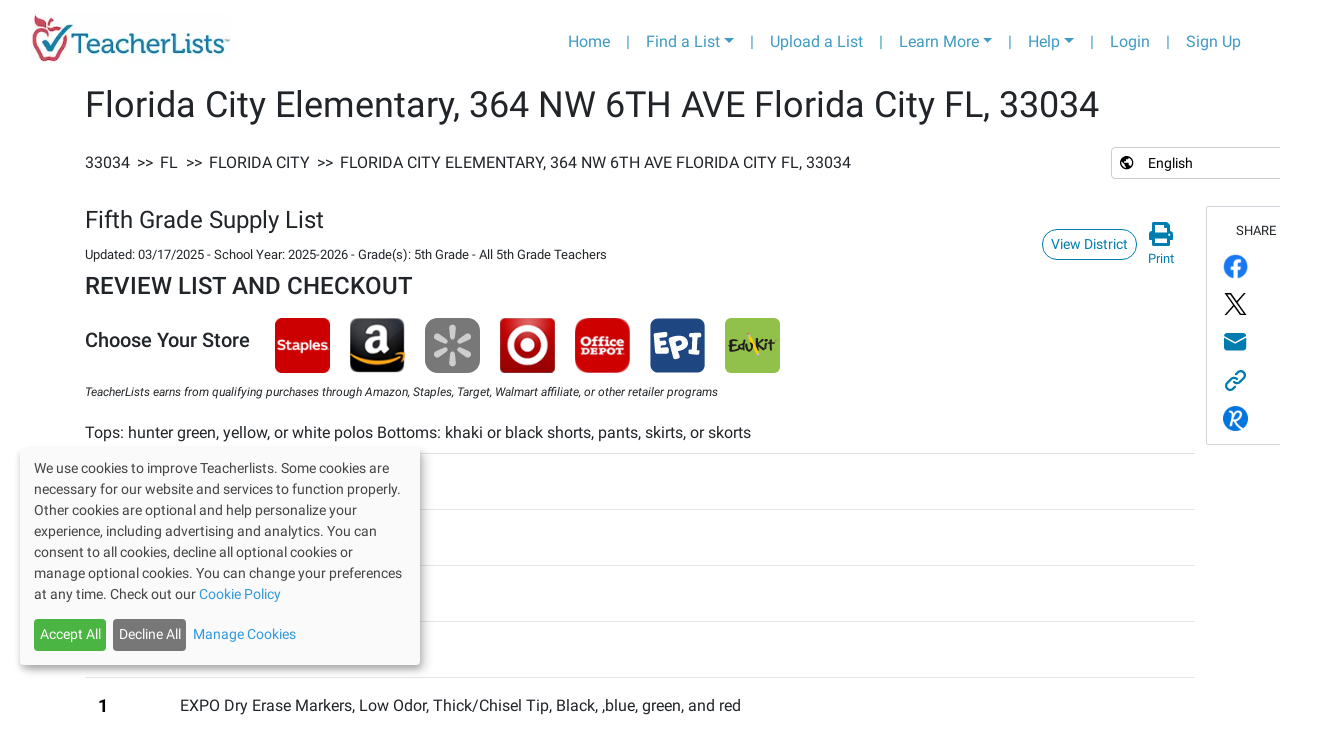

--- FILE ---
content_type: text/html; charset=utf-8
request_url: https://app.teacherlists.com/schools/13632-florida-city-elementary/2995010-fifth-grade-supply-list/all-5th-grade-teachers/supply-list
body_size: 13462
content:
<!DOCTYPE html><html lang="en"><head><link rel="preconnect" href="https://fonts.gstatic.com" crossorigin /><meta name="viewport" content="width=device-width"/><meta charSet="utf-8"/><meta name="google-site-verification" content="_LVZxo3Uj3p_tAeDdmvwM8WfA16P8wyY9iVH89j8PSE"/><style>svg:not(:root).svg-inline--fa {
  overflow: visible;
}

.svg-inline--fa {
  display: inline-block;
  font-size: inherit;
  height: 1em;
  overflow: visible;
  vertical-align: -0.125em;
}
.svg-inline--fa.fa-lg {
  vertical-align: -0.225em;
}
.svg-inline--fa.fa-w-1 {
  width: 0.0625em;
}
.svg-inline--fa.fa-w-2 {
  width: 0.125em;
}
.svg-inline--fa.fa-w-3 {
  width: 0.1875em;
}
.svg-inline--fa.fa-w-4 {
  width: 0.25em;
}
.svg-inline--fa.fa-w-5 {
  width: 0.3125em;
}
.svg-inline--fa.fa-w-6 {
  width: 0.375em;
}
.svg-inline--fa.fa-w-7 {
  width: 0.4375em;
}
.svg-inline--fa.fa-w-8 {
  width: 0.5em;
}
.svg-inline--fa.fa-w-9 {
  width: 0.5625em;
}
.svg-inline--fa.fa-w-10 {
  width: 0.625em;
}
.svg-inline--fa.fa-w-11 {
  width: 0.6875em;
}
.svg-inline--fa.fa-w-12 {
  width: 0.75em;
}
.svg-inline--fa.fa-w-13 {
  width: 0.8125em;
}
.svg-inline--fa.fa-w-14 {
  width: 0.875em;
}
.svg-inline--fa.fa-w-15 {
  width: 0.9375em;
}
.svg-inline--fa.fa-w-16 {
  width: 1em;
}
.svg-inline--fa.fa-w-17 {
  width: 1.0625em;
}
.svg-inline--fa.fa-w-18 {
  width: 1.125em;
}
.svg-inline--fa.fa-w-19 {
  width: 1.1875em;
}
.svg-inline--fa.fa-w-20 {
  width: 1.25em;
}
.svg-inline--fa.fa-pull-left {
  margin-right: 0.3em;
  width: auto;
}
.svg-inline--fa.fa-pull-right {
  margin-left: 0.3em;
  width: auto;
}
.svg-inline--fa.fa-border {
  height: 1.5em;
}
.svg-inline--fa.fa-li {
  width: 2em;
}
.svg-inline--fa.fa-fw {
  width: 1.25em;
}

.fa-layers svg.svg-inline--fa {
  bottom: 0;
  left: 0;
  margin: auto;
  position: absolute;
  right: 0;
  top: 0;
}

.fa-layers {
  display: inline-block;
  height: 1em;
  position: relative;
  text-align: center;
  vertical-align: -0.125em;
  width: 1em;
}
.fa-layers svg.svg-inline--fa {
  -webkit-transform-origin: center center;
          transform-origin: center center;
}

.fa-layers-counter, .fa-layers-text {
  display: inline-block;
  position: absolute;
  text-align: center;
}

.fa-layers-text {
  left: 50%;
  top: 50%;
  -webkit-transform: translate(-50%, -50%);
          transform: translate(-50%, -50%);
  -webkit-transform-origin: center center;
          transform-origin: center center;
}

.fa-layers-counter {
  background-color: #ff253a;
  border-radius: 1em;
  -webkit-box-sizing: border-box;
          box-sizing: border-box;
  color: #fff;
  height: 1.5em;
  line-height: 1;
  max-width: 5em;
  min-width: 1.5em;
  overflow: hidden;
  padding: 0.25em;
  right: 0;
  text-overflow: ellipsis;
  top: 0;
  -webkit-transform: scale(0.25);
          transform: scale(0.25);
  -webkit-transform-origin: top right;
          transform-origin: top right;
}

.fa-layers-bottom-right {
  bottom: 0;
  right: 0;
  top: auto;
  -webkit-transform: scale(0.25);
          transform: scale(0.25);
  -webkit-transform-origin: bottom right;
          transform-origin: bottom right;
}

.fa-layers-bottom-left {
  bottom: 0;
  left: 0;
  right: auto;
  top: auto;
  -webkit-transform: scale(0.25);
          transform: scale(0.25);
  -webkit-transform-origin: bottom left;
          transform-origin: bottom left;
}

.fa-layers-top-right {
  right: 0;
  top: 0;
  -webkit-transform: scale(0.25);
          transform: scale(0.25);
  -webkit-transform-origin: top right;
          transform-origin: top right;
}

.fa-layers-top-left {
  left: 0;
  right: auto;
  top: 0;
  -webkit-transform: scale(0.25);
          transform: scale(0.25);
  -webkit-transform-origin: top left;
          transform-origin: top left;
}

.fa-lg {
  font-size: 1.3333333333em;
  line-height: 0.75em;
  vertical-align: -0.0667em;
}

.fa-xs {
  font-size: 0.75em;
}

.fa-sm {
  font-size: 0.875em;
}

.fa-1x {
  font-size: 1em;
}

.fa-2x {
  font-size: 2em;
}

.fa-3x {
  font-size: 3em;
}

.fa-4x {
  font-size: 4em;
}

.fa-5x {
  font-size: 5em;
}

.fa-6x {
  font-size: 6em;
}

.fa-7x {
  font-size: 7em;
}

.fa-8x {
  font-size: 8em;
}

.fa-9x {
  font-size: 9em;
}

.fa-10x {
  font-size: 10em;
}

.fa-fw {
  text-align: center;
  width: 1.25em;
}

.fa-ul {
  list-style-type: none;
  margin-left: 2.5em;
  padding-left: 0;
}
.fa-ul &gt; li {
  position: relative;
}

.fa-li {
  left: -2em;
  position: absolute;
  text-align: center;
  width: 2em;
  line-height: inherit;
}

.fa-border {
  border: solid 0.08em #eee;
  border-radius: 0.1em;
  padding: 0.2em 0.25em 0.15em;
}

.fa-pull-left {
  float: left;
}

.fa-pull-right {
  float: right;
}

.fa.fa-pull-left,
.fas.fa-pull-left,
.far.fa-pull-left,
.fal.fa-pull-left,
.fab.fa-pull-left {
  margin-right: 0.3em;
}
.fa.fa-pull-right,
.fas.fa-pull-right,
.far.fa-pull-right,
.fal.fa-pull-right,
.fab.fa-pull-right {
  margin-left: 0.3em;
}

.fa-spin {
  -webkit-animation: fa-spin 2s infinite linear;
          animation: fa-spin 2s infinite linear;
}

.fa-pulse {
  -webkit-animation: fa-spin 1s infinite steps(8);
          animation: fa-spin 1s infinite steps(8);
}

@-webkit-keyframes fa-spin {
  0% {
    -webkit-transform: rotate(0deg);
            transform: rotate(0deg);
  }
  100% {
    -webkit-transform: rotate(360deg);
            transform: rotate(360deg);
  }
}

@keyframes fa-spin {
  0% {
    -webkit-transform: rotate(0deg);
            transform: rotate(0deg);
  }
  100% {
    -webkit-transform: rotate(360deg);
            transform: rotate(360deg);
  }
}
.fa-rotate-90 {
  -ms-filter: &quot;progid:DXImageTransform.Microsoft.BasicImage(rotation=1)&quot;;
  -webkit-transform: rotate(90deg);
          transform: rotate(90deg);
}

.fa-rotate-180 {
  -ms-filter: &quot;progid:DXImageTransform.Microsoft.BasicImage(rotation=2)&quot;;
  -webkit-transform: rotate(180deg);
          transform: rotate(180deg);
}

.fa-rotate-270 {
  -ms-filter: &quot;progid:DXImageTransform.Microsoft.BasicImage(rotation=3)&quot;;
  -webkit-transform: rotate(270deg);
          transform: rotate(270deg);
}

.fa-flip-horizontal {
  -ms-filter: &quot;progid:DXImageTransform.Microsoft.BasicImage(rotation=0, mirror=1)&quot;;
  -webkit-transform: scale(-1, 1);
          transform: scale(-1, 1);
}

.fa-flip-vertical {
  -ms-filter: &quot;progid:DXImageTransform.Microsoft.BasicImage(rotation=2, mirror=1)&quot;;
  -webkit-transform: scale(1, -1);
          transform: scale(1, -1);
}

.fa-flip-both, .fa-flip-horizontal.fa-flip-vertical {
  -ms-filter: &quot;progid:DXImageTransform.Microsoft.BasicImage(rotation=2, mirror=1)&quot;;
  -webkit-transform: scale(-1, -1);
          transform: scale(-1, -1);
}

:root .fa-rotate-90,
:root .fa-rotate-180,
:root .fa-rotate-270,
:root .fa-flip-horizontal,
:root .fa-flip-vertical,
:root .fa-flip-both {
  -webkit-filter: none;
          filter: none;
}

.fa-stack {
  display: inline-block;
  height: 2em;
  position: relative;
  width: 2.5em;
}

.fa-stack-1x,
.fa-stack-2x {
  bottom: 0;
  left: 0;
  margin: auto;
  position: absolute;
  right: 0;
  top: 0;
}

.svg-inline--fa.fa-stack-1x {
  height: 1em;
  width: 1.25em;
}
.svg-inline--fa.fa-stack-2x {
  height: 2em;
  width: 2.5em;
}

.fa-inverse {
  color: #fff;
}

.sr-only {
  border: 0;
  clip: rect(0, 0, 0, 0);
  height: 1px;
  margin: -1px;
  overflow: hidden;
  padding: 0;
  position: absolute;
  width: 1px;
}

.sr-only-focusable:active, .sr-only-focusable:focus {
  clip: auto;
  height: auto;
  margin: 0;
  overflow: visible;
  position: static;
  width: auto;
}

.svg-inline--fa .fa-primary {
  fill: var(--fa-primary-color, currentColor);
  opacity: 1;
  opacity: var(--fa-primary-opacity, 1);
}

.svg-inline--fa .fa-secondary {
  fill: var(--fa-secondary-color, currentColor);
  opacity: 0.4;
  opacity: var(--fa-secondary-opacity, 0.4);
}

.svg-inline--fa.fa-swap-opacity .fa-primary {
  opacity: 0.4;
  opacity: var(--fa-secondary-opacity, 0.4);
}

.svg-inline--fa.fa-swap-opacity .fa-secondary {
  opacity: 1;
  opacity: var(--fa-primary-opacity, 1);
}

.svg-inline--fa mask .fa-primary,
.svg-inline--fa mask .fa-secondary {
  fill: black;
}

.fad.fa-inverse {
  color: #fff;
}</style><link rel="preconnect" href="https://fonts.gstatic.com"/><link rel="stylesheet" data-href="https://fonts.googleapis.com/css2?family=Lato:wght@400;700&amp;display=swap" data-optimized-fonts="true"/><script>(function(w,d,s,l,i){w[l]=w[l]||[];w[l].push({'gtm.start':
                new Date().getTime(),event:'gtm.js'});var f=d.getElementsByTagName(s)[0],
                j=d.createElement(s),dl=l!='dataLayer'?'&l='+l:'';j.async=true;j.src=
                'https://www.googletagmanager.com/gtm.js?id='+i+dl;f.parentNode.insertBefore(j,f);
                })(window,document,'script','dataLayer','GTM-T4PK7SR');</script><script type="text/javascript" src="//cdn-4.convertexperiments.com/js/10041356-10041423.js"></script><link rel="preconnect" href="https://fonts.googleapis.com"/><link rel="preconnect" href="https://fonts.gstatic.com"/><link rel="stylesheet" data-href="https://fonts.googleapis.com/css2?family=Bree+Serif&amp;display=swap" data-optimized-fonts="true"/><title>Fifth Grade Supply List, 2025-2026 | Florida City Elementary, Florida City | TeacherLists</title><script type="application/ld+json">{"@context":"https://schema.org","@type":"Article","datePublished":"2021-07-09T01:11:40.000Z","author":{"@type":"Thing","name":"Official school supply lists from Florida City Elementary, Florida City, FL","url":"https://app.teacherlists.com/schools/13632-florida-city-elementary"},"mainEntityOfPage":{"@type":"ItemList","numberOfItems":16,"itemListElement":[{"@type":"ListItem","position":1,"item":{"name":"Electronic Device "}},{"@type":"ListItem","position":2,"item":{"name":"Internet Access"}},{"@type":"ListItem","position":3,"item":{"name":"Headphones "}},{"@type":"ListItem","position":4,"item":{"name":"Dry Erase Board 9\" x 12\""}},{"@type":"ListItem","position":5,"item":{"name":"EXPO® Dry Erase Markers, Low Odor, Thick/Chisel Tip, Black"}},{"@type":"ListItem","position":6,"item":{"name":"Mead® Five Star® Composition Notebook, Wide Ruled, w/ FREE Study App"}},{"@type":"ListItem","position":7,"item":{"name":"Mead® Five Star® Pocket Folders"}},{"@type":"ListItem","position":8,"item":{"name":"Pencil Bag/Pouch"}},{"@type":"ListItem","position":9,"item":{"name":"Paper Mate® #2 Woodcase Pencils with Erasers, 12 Pack"}},{"@type":"ListItem","position":10,"item":{"name":"Box(es) of Crayons"}},{"@type":"ListItem","position":11,"item":{"name":"Fiskars Scissors"}},{"@type":"ListItem","position":12,"item":{"name":"Elmer's® Glue Stick"}},{"@type":"ListItem","position":13,"item":{"name":"Ruler 12\" Standard/Metric"}},{"@type":"ListItem","position":14,"item":{"name":"Paper Mate® Pens, Red"}},{"@type":"ListItem","position":15,"item":{"name":"Package(s) of Mead® Five Star® Graph Paper, 3 Hole Punched"}},{"@type":"ListItem","position":16,"item":{"name":"Protractor"}}]},"description":"Florida City Elementary Fifth Grade Supply List 2025 is ready to shop! Order online with easy, one-click shopping from major retailers or view the supply list here.","headline":"Fifth Grade Supply List, 2025-2026 | Florida City Elementary, Florida City | TeacherLists","breadcrumb":{"@type":"BreadcrumbList","name":"Browsing Breadcrumbs","itemListElement":[{"@type":"ListItem","position":2,"item":{"@id":"https://app.teacherlists.com/search/zip/33034","name":"33034"}},{"@type":"ListItem","position":3,"item":{"@id":"https://app.teacherlists.com/browse/state/FL","name":"FL"}},{"@type":"ListItem","position":4,"item":{"@id":"https://app.teacherlists.com/browse/city/Florida City/FL","name":"Florida City"}},{"@type":"ListItem","position":5,"item":{"@id":"https://app.teacherlists.com/schools/13632-florida-city-elementary","name":"Florida City Elementary, 364 NW 6TH AVE Florida City FL, 33034"}}]},"dateModified":"2025-03-17T13:25:43.000Z"}</script><meta property="og:title" content="Fifth Grade Supply List, 2025-2026 | Florida City Elementary, Florida City | TeacherLists"/><meta property="og:image" content="https://www.teacherlists.com/content/files/2024/02/0224-tl-logo-fb-share.png"/><meta name="description" content="Florida City Elementary Fifth Grade Supply List 2025 is ready to shop! Order online with easy, one-click shopping from major retailers or view the supply list here."/><meta property="og:description" content="Florida City Elementary Fifth Grade Supply List 2025 is ready to shop! Order online with easy, one-click shopping from major retailers or view the supply list here."/><link rel="icon" href="/favicon.ico"/><link rel="icon" media="print" href="/public/css/print.scss"/><meta name="next-head-count" content="19"/><link rel="preload" href="/_next/static/css/34d93adce96b97f1014a.css" as="style"/><link rel="stylesheet" href="/_next/static/css/34d93adce96b97f1014a.css" data-n-g=""/><link rel="preload" href="/_next/static/css/d76a9c6a1479fd8c5cc1.css" as="style"/><link rel="stylesheet" href="/_next/static/css/d76a9c6a1479fd8c5cc1.css" data-n-p=""/><link rel="preload" href="/_next/static/css/c6d005cf8729e4e39b85.css" as="style"/><link rel="stylesheet" href="/_next/static/css/c6d005cf8729e4e39b85.css" data-n-p=""/><noscript data-n-css=""></noscript><script defer="" nomodule="" src="/_next/static/chunks/polyfills-a40ef1678bae11e696dba45124eadd70.js"></script><script src="/_next/static/chunks/webpack-872d136b0358f03464a5.js" defer=""></script><script src="/_next/static/chunks/framework-3ac77f2d8a20b7f32dfb.js" defer=""></script><script src="/_next/static/chunks/main-61fd53e2b95ee4b75e19.js" defer=""></script><script src="/_next/static/chunks/pages/_app-76cd15051411cda616af.js" defer=""></script><script src="/_next/static/chunks/75fc9c18-8f00fb9171b401c5fc69.js" defer=""></script><script src="/_next/static/chunks/9814-ea4b685988fff0c7c8bf.js" defer=""></script><script src="/_next/static/chunks/6653-86151e80aaf7cffe5909.js" defer=""></script><script src="/_next/static/chunks/2661-aabc0b617d2f04123ca2.js" defer=""></script><script src="/_next/static/chunks/2083-87f24b84fd078325e263.js" defer=""></script><script src="/_next/static/chunks/7227-969c0c345cf60b9b8d51.js" defer=""></script><script src="/_next/static/chunks/5677-6710a338463a2b85d393.js" defer=""></script><script src="/_next/static/chunks/2479-caa3b30ecccad1fb753d.js" defer=""></script><script src="/_next/static/chunks/pages/schools/%5BschoolSlug%5D/%5BlistSlug%5D/%5BclassroomSlug%5D/supply-list-b5e6bb1884866e8d2015.js" defer=""></script><script src="/_next/static/kSfz0o9_1gyy4WdzcRRTw/_buildManifest.js" defer=""></script><script src="/_next/static/kSfz0o9_1gyy4WdzcRRTw/_ssgManifest.js" defer=""></script><style data-href="https://fonts.googleapis.com/css2?family=Lato:wght@400;700&display=swap">@font-face{font-family:'Lato';font-style:normal;font-weight:400;font-display:swap;src:url(https://fonts.gstatic.com/l/font?kit=S6uyw4BMUTPHvxo&skey=2d58b92a99e1c086&v=v25) format('woff')}@font-face{font-family:'Lato';font-style:normal;font-weight:700;font-display:swap;src:url(https://fonts.gstatic.com/l/font?kit=S6u9w4BMUTPHh6UVeww&skey=3480a19627739c0d&v=v25) format('woff')}@font-face{font-family:'Lato';font-style:normal;font-weight:400;font-display:swap;src:url(https://fonts.gstatic.com/s/lato/v25/S6uyw4BMUTPHjxAwXiWtFCfQ7A.woff2) format('woff2');unicode-range:U+0100-02BA,U+02BD-02C5,U+02C7-02CC,U+02CE-02D7,U+02DD-02FF,U+0304,U+0308,U+0329,U+1D00-1DBF,U+1E00-1E9F,U+1EF2-1EFF,U+2020,U+20A0-20AB,U+20AD-20C0,U+2113,U+2C60-2C7F,U+A720-A7FF}@font-face{font-family:'Lato';font-style:normal;font-weight:400;font-display:swap;src:url(https://fonts.gstatic.com/s/lato/v25/S6uyw4BMUTPHjx4wXiWtFCc.woff2) format('woff2');unicode-range:U+0000-00FF,U+0131,U+0152-0153,U+02BB-02BC,U+02C6,U+02DA,U+02DC,U+0304,U+0308,U+0329,U+2000-206F,U+20AC,U+2122,U+2191,U+2193,U+2212,U+2215,U+FEFF,U+FFFD}@font-face{font-family:'Lato';font-style:normal;font-weight:700;font-display:swap;src:url(https://fonts.gstatic.com/s/lato/v25/S6u9w4BMUTPHh6UVSwaPGQ3q5d0N7w.woff2) format('woff2');unicode-range:U+0100-02BA,U+02BD-02C5,U+02C7-02CC,U+02CE-02D7,U+02DD-02FF,U+0304,U+0308,U+0329,U+1D00-1DBF,U+1E00-1E9F,U+1EF2-1EFF,U+2020,U+20A0-20AB,U+20AD-20C0,U+2113,U+2C60-2C7F,U+A720-A7FF}@font-face{font-family:'Lato';font-style:normal;font-weight:700;font-display:swap;src:url(https://fonts.gstatic.com/s/lato/v25/S6u9w4BMUTPHh6UVSwiPGQ3q5d0.woff2) format('woff2');unicode-range:U+0000-00FF,U+0131,U+0152-0153,U+02BB-02BC,U+02C6,U+02DA,U+02DC,U+0304,U+0308,U+0329,U+2000-206F,U+20AC,U+2122,U+2191,U+2193,U+2212,U+2215,U+FEFF,U+FFFD}</style><style data-href="https://fonts.googleapis.com/css2?family=Bree+Serif&display=swap">@font-face{font-family:'Bree Serif';font-style:normal;font-weight:400;font-display:swap;src:url(https://fonts.gstatic.com/l/font?kit=4UaHrEJCrhhnVA3DgluAx64&skey=31c3ad25dd3d74b0&v=v18) format('woff')}@font-face{font-family:'Bree Serif';font-style:normal;font-weight:400;font-display:swap;src:url(https://fonts.gstatic.com/s/breeserif/v18/4UaHrEJCrhhnVA3DgluA96Tp57F2IwN-Pw.woff2) format('woff2');unicode-range:U+0100-02BA,U+02BD-02C5,U+02C7-02CC,U+02CE-02D7,U+02DD-02FF,U+0304,U+0308,U+0329,U+1D00-1DBF,U+1E00-1E9F,U+1EF2-1EFF,U+2020,U+20A0-20AB,U+20AD-20C0,U+2113,U+2C60-2C7F,U+A720-A7FF}@font-face{font-family:'Bree Serif';font-style:normal;font-weight:400;font-display:swap;src:url(https://fonts.gstatic.com/s/breeserif/v18/4UaHrEJCrhhnVA3DgluA96rp57F2IwM.woff2) format('woff2');unicode-range:U+0000-00FF,U+0131,U+0152-0153,U+02BB-02BC,U+02C6,U+02DA,U+02DC,U+0304,U+0308,U+0329,U+2000-206F,U+20AC,U+2122,U+2191,U+2193,U+2212,U+2215,U+FEFF,U+FFFD}</style></head><body><div id="__next"><noscript><iframe src="https://www.googletagmanager.com/ns.html?id=GTM-T4PK7SR" height="0" width="0" style="display:none;visibility:hidden"></iframe></noscript><div class="container-fluid"><nav class="header_navbarContainer__2Ip2R navbar navbar-expand-lg navbar-light bg-light"><a href="https://www.teacherlists.com" class="navbar-brand"><div style="display:inline-block;max-width:100%;overflow:hidden;position:relative;box-sizing:border-box;margin:0"><div style="box-sizing:border-box;display:block;max-width:100%"><img style="max-width:100%;display:block;margin:0;border:none;padding:0" alt="" aria-hidden="true" src="[data-uri]"/></div><img alt="teacherlists-logo" src="[data-uri]" decoding="async" data-nimg="intrinsic" style="position:absolute;top:0;left:0;bottom:0;right:0;box-sizing:border-box;padding:0;border:none;margin:auto;display:block;width:0;height:0;min-width:100%;max-width:100%;min-height:100%;max-height:100%"/><noscript><img alt="teacherlists-logo" srcSet="/_next/image?url=%2FTL-logo.jpg&amp;w=256&amp;q=75 1x, /_next/image?url=%2FTL-logo.jpg&amp;w=640&amp;q=75 2x" src="/_next/image?url=%2FTL-logo.jpg&amp;w=640&amp;q=75" decoding="async" data-nimg="intrinsic" style="position:absolute;top:0;left:0;bottom:0;right:0;box-sizing:border-box;padding:0;border:none;margin:auto;display:block;width:0;height:0;min-width:100%;max-width:100%;min-height:100%;max-height:100%" loading="lazy"/></noscript></div></a><button aria-label="Toggle navigation" type="button" class="navbar-toggler"><span class="navbar-toggler-icon"></span></button><div class="collapse navbar-collapse"><ul class="ml-auto navbar-nav"><li class="nav-item"><a href="https://www.teacherlists.com" class="nav-link">Home</a></li><li class="d-none d-md-block nav-item"><a class="nav-link">|</a></li><li class="dropdown nav-item"><a aria-haspopup="true" href="#" class="dropdown-toggle nav-link" aria-expanded="false">Find a List</a><div tabindex="-1" role="menu" aria-hidden="true" class="header_tlFindAList__3-cWr dropdown-menu"><div class="FindAList_container__46aFt"><h5 class="text-center FindAList_header__ctpNG">Search by school name or zip code</h5><div class="row"><div class="col-sm-12 col-md-5"><style data-emotion="css 2b097c-container">.css-2b097c-container{position:relative;box-sizing:border-box;}</style><div class=" css-2b097c-container" id="find-a-list-state"><style data-emotion="css 7pg0cj-a11yText">.css-7pg0cj-a11yText{z-index:9999;border:0;clip:rect(1px, 1px, 1px, 1px);height:1px;width:1px;position:absolute;overflow:hidden;padding:0;white-space:nowrap;}</style><span aria-live="polite" aria-atomic="false" aria-relevant="additions text" class="css-7pg0cj-a11yText"></span><style data-emotion="css yk16xz-control">.css-yk16xz-control{-webkit-align-items:center;-webkit-box-align:center;-ms-flex-align:center;align-items:center;background-color:hsl(0, 0%, 100%);border-color:hsl(0, 0%, 80%);border-radius:4px;border-style:solid;border-width:1px;cursor:default;display:-webkit-box;display:-webkit-flex;display:-ms-flexbox;display:flex;-webkit-box-flex-wrap:wrap;-webkit-flex-wrap:wrap;-ms-flex-wrap:wrap;flex-wrap:wrap;-webkit-box-pack:justify;-webkit-justify-content:space-between;justify-content:space-between;min-height:38px;outline:0!important;position:relative;-webkit-transition:all 100ms;transition:all 100ms;box-sizing:border-box;}.css-yk16xz-control:hover{border-color:hsl(0, 0%, 70%);}</style><div class=" css-yk16xz-control"><style data-emotion="css 1hwfws3">.css-1hwfws3{-webkit-align-items:center;-webkit-box-align:center;-ms-flex-align:center;align-items:center;display:-webkit-box;display:-webkit-flex;display:-ms-flexbox;display:flex;-webkit-flex:1;-ms-flex:1;flex:1;-webkit-box-flex-wrap:wrap;-webkit-flex-wrap:wrap;-ms-flex-wrap:wrap;flex-wrap:wrap;padding:2px 8px;-webkit-overflow-scrolling:touch;position:relative;overflow:hidden;box-sizing:border-box;}</style><div class=" css-1hwfws3"><style data-emotion="css 1wa3eu0-placeholder">.css-1wa3eu0-placeholder{color:hsl(0, 0%, 50%);margin-left:2px;margin-right:2px;position:absolute;top:50%;-webkit-transform:translateY(-50%);-moz-transform:translateY(-50%);-ms-transform:translateY(-50%);transform:translateY(-50%);box-sizing:border-box;}</style><div class=" css-1wa3eu0-placeholder">Select a State</div><style data-emotion="css 1g6gooi">.css-1g6gooi{margin:2px;padding-bottom:2px;padding-top:2px;visibility:visible;color:hsl(0, 0%, 20%);box-sizing:border-box;}</style><div class="css-1g6gooi"><div class="" style="display:inline-block"><input type="text" autoCapitalize="none" autoComplete="off" autoCorrect="off" id="react-select-615327-input" spellcheck="false" tabindex="0" value="" aria-autocomplete="list" style="box-sizing:content-box;width:1px;label:input;background:0;border:0;font-size:inherit;opacity:1;outline:0;padding:0;color:inherit"/><div style="position:absolute;top:0;left:0;visibility:hidden;height:0;overflow:scroll;white-space:pre"></div></div></div></div><style data-emotion="css 1wy0on6">.css-1wy0on6{-webkit-align-items:center;-webkit-box-align:center;-ms-flex-align:center;align-items:center;-webkit-align-self:stretch;-ms-flex-item-align:stretch;align-self:stretch;display:-webkit-box;display:-webkit-flex;display:-ms-flexbox;display:flex;-webkit-flex-shrink:0;-ms-flex-negative:0;flex-shrink:0;box-sizing:border-box;}</style><div class=" css-1wy0on6"><style data-emotion="css 1okebmr-indicatorSeparator">.css-1okebmr-indicatorSeparator{-webkit-align-self:stretch;-ms-flex-item-align:stretch;align-self:stretch;background-color:hsl(0, 0%, 80%);margin-bottom:8px;margin-top:8px;width:1px;box-sizing:border-box;}</style><span class=" css-1okebmr-indicatorSeparator"></span><style data-emotion="css tlfecz-indicatorContainer">.css-tlfecz-indicatorContainer{color:hsl(0, 0%, 80%);display:-webkit-box;display:-webkit-flex;display:-ms-flexbox;display:flex;padding:8px;-webkit-transition:color 150ms;transition:color 150ms;box-sizing:border-box;}.css-tlfecz-indicatorContainer:hover{color:hsl(0, 0%, 60%);}</style><div class=" css-tlfecz-indicatorContainer" aria-hidden="true"><style data-emotion="css 8mmkcg">.css-8mmkcg{display:inline-block;fill:currentColor;line-height:1;stroke:currentColor;stroke-width:0;}</style><svg height="20" width="20" viewBox="0 0 20 20" aria-hidden="true" focusable="false" class="css-8mmkcg"><path d="M4.516 7.548c0.436-0.446 1.043-0.481 1.576 0l3.908 3.747 3.908-3.747c0.533-0.481 1.141-0.446 1.574 0 0.436 0.445 0.408 1.197 0 1.615-0.406 0.418-4.695 4.502-4.695 4.502-0.217 0.223-0.502 0.335-0.787 0.335s-0.57-0.112-0.789-0.335c0 0-4.287-4.084-4.695-4.502s-0.436-1.17 0-1.615z"></path></svg></div></div></div></div></div><div class="col-sm-12 col-md-7"><div class="dropdown"><div data-toggle="dropdown" aria-expanded="false" aria-haspopup="true" class=""><div class="input-group"><input type="text" size="200" placeholder="School Name or Zip Code" value="" class="form-control" aria-invalid="false"/><div class="input-group-append"><button type="button" style="z-index:0" class="FindAList_inputGroupButton__2zs_0 btn btn-secondary"><svg aria-hidden="true" focusable="false" data-prefix="fas" data-icon="search" class="svg-inline--fa fa-search fa-w-16 " role="img" xmlns="http://www.w3.org/2000/svg" viewBox="0 0 512 512"><path fill="currentColor" d="M505 442.7L405.3 343c-4.5-4.5-10.6-7-17-7H372c27.6-35.3 44-79.7 44-128C416 93.1 322.9 0 208 0S0 93.1 0 208s93.1 208 208 208c48.3 0 92.7-16.4 128-44v16.3c0 6.4 2.5 12.5 7 17l99.7 99.7c9.4 9.4 24.6 9.4 33.9 0l28.3-28.3c9.4-9.4 9.4-24.6.1-34zM208 336c-70.7 0-128-57.2-128-128 0-70.7 57.2-128 128-128 70.7 0 128 57.2 128 128 0 70.7-57.2 128-128 128z"></path></svg></button></div><div class="invalid-feedback"></div></div></div><div tabindex="-1" role="menu" style="max-height:20rem;overflow-y:auto;z-index:999" aria-hidden="true" class="dropdown-menu"></div></div></div></div><div class="text-center border-top mt-2 row"><div class="col"><a href="/browse">Browse Schools by State</a></div></div></div></div></li><li class="d-none d-md-block nav-item"><a class="nav-link">|</a></li><li class="nav-item"><a href="https://app.teacherlists.com/powerloader/" class="gtm-header-nav-uploadalist nav-link">Upload a List</a></li><li class="d-none d-md-block nav-item"><a class="nav-link">|</a></li><li class="dropdown nav-item"><a aria-haspopup="true" href="#" class="dropdown-toggle nav-link" aria-expanded="false">Learn More</a><div tabindex="-1" role="menu" aria-hidden="true" class="dropdown-menu dropdown-menu-right"><button type="button" tabindex="0" role="menuitem" class="dropdown-item"><a href="https://www.teacherlists.com/content/" class="nav-link">For School Districts</a></button><button type="button" tabindex="0" role="menuitem" class="dropdown-item"><a href="https://www.teacherlists.com/content/teachers/" class="nav-link">For Teachers</a></button><button type="button" tabindex="0" role="menuitem" class="dropdown-item"><a href="https://www.teacherlists.com/content/families/" class="nav-link">For Families</a></button><button type="button" tabindex="0" role="menuitem" class="dropdown-item"><a href="https://www.teacherlists.com/content/wishlist/" class="nav-link">About Wish Lists</a></button><button type="button" tabindex="0" role="menuitem" class="dropdown-item"><a href="https://app.teacherlists.com/quick-start-school-supply-lists" class="nav-link">Quick Start Supply Lists</a></button><button type="button" tabindex="0" role="menuitem" class="dropdown-item"><a href="https://www.teacherlists.com/content/sweepstakes/" class="nav-link">Sweepstakes and Promotions</a></button><button type="button" tabindex="0" role="menuitem" class="dropdown-item"><a href="https://www.teacherlists.com/blog/learning_library/" class="nav-link">Free Classroom Activities</a></button><button type="button" tabindex="0" role="menuitem" class="dropdown-item"><a href="https://www.teacherlists.com/content/teacher-discounts/" class="nav-link">Discounts for Teachers</a></button><button type="button" tabindex="0" role="menuitem" class="dropdown-item"><a href="https://www.teacherlists.com/content/video/" class="nav-link">Watch Our Video</a></button><button type="button" tabindex="0" role="menuitem" class="dropdown-item"><a href="https://www.teacherlists.com/content/supplyaclassroom/" class="nav-link">Donate to a Classroom in Need</a></button></div></li> <li class="d-none d-md-block nav-item"><div class="nav-link">|</div></li><li class="dropdown nav-item"><a aria-haspopup="true" href="#" class="dropdown-toggle nav-link" aria-expanded="false">Help</a><div tabindex="-1" role="menu" aria-hidden="true" class="dropdown-menu dropdown-menu-right"><button type="button" tabindex="0" role="menuitem" class="dropdown-item"><a href="https://www.teacherlists.com/content/faq-schools/" class="nav-link">FAQs</a></button><button type="button" tabindex="0" role="menuitem" class="dropdown-item"><a href="https://www.teacherlists.com/content/faq-schools/" class="nav-link">Getting Started</a></button><button type="button" tabindex="0" role="menuitem" class="dropdown-item"><a href="https://app.teacherlists.com/quick-start-school-supply-lists" class="nav-link">Quick Start Supply Lists</a></button><button type="button" tabindex="0" role="menuitem" class="dropdown-item"><a href="https://www.teacherlists.com/content/faq-schools/#how-to&#x27;s-for-schools--teachers" class="nav-link">How-To&#x27;s for Schools</a></button><button type="button" tabindex="0" role="menuitem" class="dropdown-item"><a href="https://www.teacherlists.com/content/faq-schools/#how-to&#x27;s-for-parents" class="nav-link">How-To&#x27;s for Parents</a></button><button type="button" tabindex="0" role="menuitem" class="dropdown-item"><a target="_blank" rel="noreferrer" href="https://www.teacherlists.com/content/contactus/" class="nav-link">Contact Us</a></button></div></li> <li class="d-none d-md-block nav-item"><div class="nav-link">|</div></li><li class="nav-item"><a href="/login" class="nav-link">Login</a></li><li class="d-none d-md-block nav-item"><div class="nav-link">|</div></li><li class="nav-item"><a href="/users/create" class="nav-link">Sign Up</a></li></ul></div></nav></div><div class="container-lg"><div class="text-center my-5"><div role="status" class="spinner-border text-primary"><span class="sr-only">Loading...</span></div></div> </div><div class="TLToTop_btnTotop__W-Jp2 TLToTop_posRight__1D8OG"><svg aria-hidden="true" focusable="false" data-prefix="fas" data-icon="arrow-circle-up" class="svg-inline--fa fa-arrow-circle-up fa-w-16 TLToTop_topIconHide__1LZ8K" role="img" xmlns="http://www.w3.org/2000/svg" viewBox="0 0 512 512"><path fill="currentColor" d="M8 256C8 119 119 8 256 8s248 111 248 248-111 248-248 248S8 393 8 256zm143.6 28.9l72.4-75.5V392c0 13.3 10.7 24 24 24h16c13.3 0 24-10.7 24-24V209.4l72.4 75.5c9.3 9.7 24.8 9.9 34.3.4l10.9-11c9.4-9.4 9.4-24.6 0-33.9L273 107.7c-9.4-9.4-24.6-9.4-33.9 0L106.3 240.4c-9.4 9.4-9.4 24.6 0 33.9l10.9 11c9.6 9.5 25.1 9.3 34.4-.4z"></path></svg></div><script type="text/javascript" id="hs-script-loader" async="" defer="" src="//js.hs-scripts.com/5659842.js"></script><div class="footer_footer__2j_Fr"><div class="container"><div class="row footer_footerLinks__PR-M7 mt-3"><div class="col-6 col-md-3 order-1 footer_footerSectionPadding__lWgb9 pl-0"><div class="footer_footerCategoryText__3d1vc">Learn More:</div><ul class="p-0"><li class="p-0"><a class="footer_footerLinkText__2GUmB" href="https://www.teacherlists.com/content/schools-districts/">For School Districts</a></li><li class="p-0"><a class="footer_footerLinkText__2GUmB" href="https://www.teacherlists.com/content/teachers/">For Teachers</a></li><li class="p-0"><a class="footer_footerLinkText__2GUmB" href="https://www.teacherlists.com/content/families/">For Families</a></li><li class="p-0"><a class="footer_footerLinkText__2GUmB" href="https://www.teacherlists.com/content/wishlist/">About Wish Lists</a></li><li class="p-0"><a class="footer_footerLinkText__2GUmB" href="https://app.teacherlists.com/quick-start-school-supply-lists">Quick Start Supply Lists</a></li><li class="p-0"><a class="footer_footerLinkText__2GUmB" href="https://www.teacherlists.com/content/sweepstakes/">Sweepstakes and Promotions</a></li><li class="p-0"><a class="footer_footerLinkText__2GUmB" href="https://www.teacherlists.com/blog/learning_library/">Free Classroom Activities</a></li><li class="p-0"><a class="footer_footerLinkText__2GUmB" href="https://www.teacherlists.com/content/teacher-discounts/">Discounts for Teachers</a></li><li class="p-0"><a class="footer_footerLinkText__2GUmB" href="https://www.teacherlists.com/content/supplyaclassroom/">Donate to a Classroom in Need</a></li><li class="p-0"><a class="footer_footerLinkText__2GUmB" href="https://www.teacherlists.com/content/video/">Watch our Video</a></li></ul></div><div class="col-12 col-md-2 order-3 order-md-2 className={styles.footerCategoryText} pl-0"><div class="footer_footerCategoryText__3d1vc">Help:</div><ul class="p-0"><li class="p-0"><a class="footer_footerLinkText__2GUmB" href="https://www.teacherlists.com/content/faq-schools/">FAQs</a></li><li class="p-0"><a class="footer_footerLinkText__2GUmB" href="https://www.teacherlists.com/content/faq-schools/">Getting Started</a></li><li class="p-0"><a class="footer_footerLinkText__2GUmB" href="https://app.teacherlists.com/quick-start-school-supply-lists">Quick Start Supply Lists</a></li><li class="p-0"><a class="footer_footerLinkText__2GUmB" href="https://www.teacherlists.com/content/faq-schools/#how-to&#x27;s-for-schools--teachers">How-To&#x27;s for Schools</a></li><li class="p-0"><a class="footer_footerLinkText__2GUmB" href="https://www.teacherlists.com/content/faq-schools/#how-to&#x27;s-for-parents">How-To&#x27;s for Parents</a></li><li class="p-0"><a target="_blank" rel="noreferrer" class="footer_footerLinkText__2GUmB" href="https://www.teacherlists.com/content/contactus/">Contact Us</a></li></ul></div><div class="col-12 col-md-2 order-4 order-md-3 className={styles.footerCategoryText} pl-0"><div class="footer_footerCategoryText__3d1vc">Partner with us:</div><ul class="p-0"><li class="p-0"><a class="footer_footerLinkText__2GUmB" href="https://www.teacherlists.com/content/edtech/">EdTech Providers</a></li><li class="p-0"><a class="footer_footerLinkText__2GUmB" href="https://www.teacherlists.com/content/retailer/">Retailers</a></li><li class="p-0"><a class="footer_footerLinkText__2GUmB" href="https://www.teacherlists.com/content/brands/">Brands</a></li></ul></div><div class="col-12 col-md-2 order-3 order-md-4 className={styles.footerCategoryText} pl-0"><div class="footer_footerCategoryText__3d1vc">Company:</div><ul class="p-0"><li class="p-0"><a class="footer_footerLinkText__2GUmB" href="https://www.teacherlists.com/content/about-us/">Our Story</a></li><li class="p-0"><a class="footer_footerLinkText__2GUmB" href="https://www.teacherlists.com/blog/teacherlists-in-the-news/">In the News</a></li><li class="p-0"><a class="footer_footerLinkText__2GUmB" href="https://www.teacherlists.com/content/partners/">Our Partners</a></li><li class="p-0"><a class="footer_footerLinkText__2GUmB" href="https://www.teacherlists.com/blog/">Our Blog</a></li></ul></div><div class="col-6 col-md-3 order-2 order-md-last footer_footerSectionPadding__lWgb9 pl-0"><div class="footer_footerCategoryText__3d1vc">Partners:</div><ul class="p-0 footer_imageUl__amrRb"><li class="p-0 my-3"><img height="28px" width="120px" loading="lazy" src="/0319-tl-footer-ptotoday-logo.png" alt="PTOToday Logo"/></li><li class="p-0 my-3"><img height="66px" width="120px" loading="lazy" src="/0319-tl-footer-kinf-logo.png" alt="Kids in Need Foundation Logo"/></li><li class="p-0 my-3"><a href="https://www.teacherlists.com/accessibility" title="Promet - Web Accessibility Under Review"><img height="54px" width="120px" loading="lazy" src="/0319-tl-footer-promet-logo.png" alt="Promet - Web Accessibility Under Review"/></a></li></ul></div></div><div class="footer_footerLinks__PR-M7 row"><div class="footer_footerCopy__hunYu col-12 col-md-3 pl-0"><p class="footer_copyrightMargin__xqZxB footer_bottomText__3DaEX">©<!-- -->2025<!-- --> School Family Media. All rights reserved</p></div><div class="col-12 col-md-9 text-left pl-0"><a class="footer_footerCopy__hunYu footer_bottomText__3DaEX footer_bottomLink__JqzSA" target="_blank" rel="noreferrer" href="https://schoolfamilymedia.com/privacy-policy/?__hstc=236234654.165769047ed1b306d88d7130c1e58e2f.1708540682417.1712682764514.1712751890155.92&amp;__hssc=236234654.2.1712751890155&amp;__hsfp=1186769331">Privacy Policy</a> <span class="mx-2">|</span> <a class="footer_footerCopy__hunYu footer_bottomText__3DaEX footer_bottomLink__JqzSA" target="_blank" rel="noreferrer" href="https://schoolfamilymedia.com/text-messaging-terms-conditions/">Text Messaging Terms &amp; Conditions</a> <span class="mx-2">|</span> <a class="footer_footerCopy__hunYu footer_bottomText__3DaEX footer_bottomLink__JqzSA" target="_blank" rel="noreferrer" href="https://schoolfamilymedia.com/terms-of-sale-for-services-and-products-2024/">Terms of Sale</a> <span class="mx-2">|</span> <a class="footer_footerCopy__hunYu footer_bottomText__3DaEX footer_bottomLink__JqzSA" target="_blank" rel="noreferrer" href="https://schoolfamilymedia.com/website-terms-of-use-2024/">Terms of Use</a> <span class="mx-2">|</span> <a class="footer_footerCopy__hunYu footer_bottomText__3DaEX footer_bottomLink__JqzSA" target="_blank" rel="noreferrer" href="https://schoolfamilymedia.com/cookie-policy/">Cookie Policy</a> </div><div class="col-12 col-md-9 text-left pl-0 mb-2"><a class="footer_footerCopy__hunYu footer_bottomText__3DaEX footer_bottomLink__JqzSA" target="_blank" rel="noreferrer" href="https://schoolfamilymedia.com/ccpa-privacy-notice/">Privacy Policy for California Residents</a> <span class="mx-2">|</span> <a class="footer_footerCopy__hunYu  footer_bottomText__3DaEX footer_bottomLink__JqzSA" target="_blank" rel="noreferrer" href="https://schoolfamilymedia.com/personal-information/">California Residents Only—Do Not Sell My Personal Info</a><span class="mx-2">|</span> <a class="footer_footerCopy__hunYu footer_bottomText__3DaEX footer_bottomLink__JqzSA" target="_blank" rel="noreferrer" href="https://schoolfamilymedia.com/state-privacy-policies/">State Privacy Policies</a> </div><div class="footer_footerCopy__hunYu col-12 pl-0"><p class="footer_copyrightMargin__xqZxB footer_bottomText__3DaEX">The Bullseye Design and Target are registered trademarks of Target Brands, Inc. Walmart SM is a service mark of Wal-Mart.com USA, LLC and Wal-Mart Stores, Inc. Amazon is a registered trademark of Amazon Inc. Staples is a registered trademark of Staples, Inc. or its subsidiaries.</p></div></div></div></div></div><script id="__NEXT_DATA__" type="application/json">{"props":{"pageProps":{"list":{"grade_levels":[{"5":"5th Grade"}],"id":2995010,"list_name":"Fifth Grade Supply List","classrooms":7,"classrooms_known":"1","list_type":"supply","school_year":"2025-2026","school_year_modified":"2025-03-17T13:25:43.000Z","description":"Tops: hunter green, yellow, or\nwhite polos\nBottoms: khaki or black shorts,\npants, skirts, or skorts","disclaimer":"","created":"2021-07-09T01:11:40.000Z","modified":"2025-03-17T13:25:43.000Z","deleted":null,"entry_method":"internal-connected","retail_note":null,"quarantine_list":false,"status":true,"evergreen":true,"publish_date":null,"ai_list_confidence":null,"ai_list_uuid":null,"list_upload":null,"translation":null,"user":{"name":"Ileana Echevarria (306639@dadeschools.net)","id":221904,"email":"306639@dadeschools.net","salutation":null,"first_name":"Ileana","last_name":"Echevarria","user_type":"list-manager"},"creator":{"name":"Revathi A (pto43@informationevolution.com)","id":184109,"email":"pto43@informationevolution.com","salutation":"","first_name":"Revathi","last_name":"A","user_type":"admin"},"school":{"id":13632,"name":"Florida City Elementary","address_1":"364 NW 6TH AVE","address_2":null,"city":"Florida City","state":"FL","zip":"33034","district_id":1000202036,"website":"www.dade.k12.fl.us/floridacity/","nces_id":"120039000421","school_admins":[],"school_info":{"id":53501,"supply_list_url":"https://x.com/floridacityes/status/1817585972324049229/photo/1","original_file_url":"https://x.com/floridacityes?ref_src=twsrc%5Etfw%7Ctwcamp%5Eembeddedtimeline%7Ctwterm%5Escreen-name%3Afloridacityes%7Ctwcon%5Es1_c1"}},"classroom":{"id":2993213,"school_id":13632,"district_id":0,"class_name":"All 5th Grade Teachers","modified":null,"grade_levels":[{"id":8872332,"grade_levels_id":5,"classrooms_id":2993213,"created":null,"grade_level":{"id":5,"name":"5th Grade","created":"2013-10-29T12:46:50.000Z","modified":null}}]},"details":[{"id":45881491,"item_name":"Electronic Device ","brand_id":null,"quantity":1,"item_qualifier_id":null,"memo":null,"calculated_qty":1,"ordering":1,"ai_item_uuid":null,"ai_item_confidence":null,"pledge":[],"item_qualifier":null,"item":{"id":3036,"item_name":"Electronic Device ","brand_id":null,"sponsor_level":0,"upc1":"1","upc2":null,"upc3":null,"upc1_qty":1,"upc2_qty":null,"upc3_qty":0,"item_qty_desc":"","item_tlc":"0","orderable":true,"otherItemOptions":null,"translation":null,"client_upc":[],"alternative":null,"unsponsored_alternative":null}},{"id":45881492,"item_name":"Internet Access","brand_id":null,"quantity":1,"item_qualifier_id":null,"memo":null,"calculated_qty":1,"ordering":2,"ai_item_uuid":null,"ai_item_confidence":null,"pledge":[],"item_qualifier":null,"item":{"id":3038,"item_name":"Internet Access","brand_id":null,"sponsor_level":0,"upc1":"1","upc2":"","upc3":"","upc1_qty":1,"upc2_qty":null,"upc3_qty":null,"item_qty_desc":"","item_tlc":"","orderable":true,"otherItemOptions":null,"translation":null,"client_upc":[],"alternative":null,"unsponsored_alternative":null}},{"id":45881493,"item_name":"Headphones ","brand_id":null,"quantity":1,"item_qualifier_id":null,"memo":"or earbuds","calculated_qty":1,"ordering":3,"ai_item_uuid":null,"ai_item_confidence":null,"pledge":[],"item_qualifier":null,"item":{"id":79,"item_name":"Headphones ","brand_id":null,"sponsor_level":0,"upc1":"025215190315","upc2":"799651","upc3":null,"upc1_qty":1,"upc2_qty":1,"upc3_qty":0,"item_qty_desc":"%d item","item_tlc":"c","orderable":true,"otherItemOptions":null,"translation":{"created":"2019-04-23 01:10:57","updated":"2021-03-18 05:01:37","id":10577,"item_id":79,"lang":"es","item_name":"Auriculares","needs_review":false},"client_upc":[{"id":14130,"item_id":79,"client_id":11,"upc2":"B075LT8YLR","upc3":"B075LT8YLR","upc2_qty":1,"upc3_qty":1,"modified":"2025-06-16T17:14:18.000Z","client_grade_upcs":[]}],"alternative":{"id":2891,"item_name":"Panasonic Headphones ","sponsor_level":3,"upc1":"50589490","upc2":"799651","upc3":null,"upc1_qty":1,"upc2_qty":1,"upc3_qty":0,"item_qty_desc":"","item_tlc":"0","orderable":true,"brand_id":107,"brand_info":{"id":107,"brand_name":"Panasonic","image":"https://d1umouvnh5taap.cloudfront.net/sponsors/0422-panasonic-in-product-pop-up.png","is_sponsor":true,"partner_blurb":"","status":false,"user_id":null,"created":"2023-07-31T14:42:03.000Z","modified":"2023-07-31T14:42:03.000Z"}},"unsponsored_alternative":null}},{"id":45881494,"item_name":"Dry Erase Board 9\" x 12\"","brand_id":null,"quantity":1,"item_qualifier_id":null,"memo":null,"calculated_qty":1,"ordering":4,"ai_item_uuid":null,"ai_item_confidence":null,"pledge":[],"item_qualifier":null,"item":{"id":638,"item_name":"Dry Erase Board 9\" x 12\"","brand_id":null,"sponsor_level":0,"upc1":"072348380939","upc2":"072348380939","upc3":"","upc1_qty":1,"upc2_qty":null,"upc3_qty":null,"item_qty_desc":null,"item_tlc":null,"orderable":true,"otherItemOptions":null,"translation":{"created":"2019-04-23 01:10:58","updated":"2021-03-18 05:01:37","id":12237,"item_id":638,"lang":"es","item_name":"Pizarrón borrado en seco, 9\" x 12\"","needs_review":false},"client_upc":[{"id":12949,"item_id":638,"client_id":11,"upc2":"B00DGG5Z0K","upc3":null,"upc2_qty":1,"upc3_qty":null,"modified":"2019-08-02T14:11:34.000Z","client_grade_upcs":[]}],"alternative":null,"unsponsored_alternative":{"id":164,"item_name":"White Board (small)","brand_id":null,"sponsor_level":0,"upc1":"696720789273","upc2":"072348380939","upc3":"","upc1_qty":1,"upc2_qty":null,"upc3_qty":null,"item_qty_desc":"%d item","item_tlc":"c","orderable":true}}},{"id":45881495,"item_name":"EXPO Dry Erase Markers, Low Odor, Thick/Chisel Tip, Black","brand_id":21,"quantity":1,"item_qualifier_id":null,"memo":",blue,\ngreen, and red","calculated_qty":1,"ordering":5,"ai_item_uuid":null,"ai_item_confidence":null,"pledge":[],"item_qualifier":null,"item":{"id":2830,"item_name":"EXPO® Dry Erase Markers, Low Odor, Thick/Chisel Tip, Black","brand_id":21,"sponsor_level":3,"upc1":"1","upc2":"","upc3":"","upc1_qty":1,"upc2_qty":0,"upc3_qty":0,"item_qty_desc":"","item_tlc":"0","orderable":true,"otherItemOptions":null,"translation":{"created":"2019-04-23 01:10:58","updated":"2021-03-18 05:01:37","id":11313,"item_id":2830,"lang":"es","item_name":"EXPO Marcadores, borrado en seco, con poco olor, punta gruesa/cincel, negros","needs_review":false},"client_upc":[{"id":30682,"item_id":2830,"client_id":11,"upc2":"B00006JNK2","upc3":null,"upc2_qty":12,"upc3_qty":null,"modified":"2021-06-25T17:27:30.000Z","client_grade_upcs":[]}],"alternative":null,"unsponsored_alternative":{"id":97,"item_name":"Dry Erase Markers","brand_id":null,"sponsor_level":0,"upc1":"716411162908","upc2":"716411162908","upc3":"","upc1_qty":4,"upc2_qty":null,"upc3_qty":null,"item_qty_desc":"%d pack","item_tlc":"c","orderable":true}}},{"id":45881496,"item_name":"Mead® Five Star® Composition Notebook Wide Ruled","brand_id":15,"quantity":6,"item_qualifier_id":null,"memo":null,"calculated_qty":6,"ordering":6,"ai_item_uuid":null,"ai_item_confidence":null,"pledge":[],"item_qualifier":null,"item":{"id":1141,"item_name":"Mead® Five Star® Composition Notebook, Wide Ruled, w/ FREE Study App","brand_id":15,"sponsor_level":3,"upc1":"043100095958","upc2":"306712","upc3":"306712","upc1_qty":1,"upc2_qty":1,"upc3_qty":1,"item_qty_desc":"","item_tlc":"0","orderable":true,"otherItemOptions":null,"translation":{"created":"2019-04-23 01:10:58","updated":"2021-03-18 05:01:37","id":11803,"item_id":1141,"lang":"es","item_name":"Mead® Five Star® cuaderno de composición rayas anchas","needs_review":false},"client_upc":[{"id":14095,"item_id":1141,"client_id":11,"upc2":"B07CHHSTT9","upc3":null,"upc2_qty":1,"upc3_qty":null,"modified":"2025-06-30T20:37:35.000Z","client_grade_upcs":[]}],"alternative":null,"unsponsored_alternative":{"id":1807,"item_name":"Composition Notebook","brand_id":null,"sponsor_level":0,"upc1":"043100722458","upc2":"0002622956010","upc3":"5077507001","upc1_qty":1,"upc2_qty":1,"upc3_qty":1,"item_qty_desc":"","item_tlc":"0","orderable":true}}},{"id":45881497,"item_name":"Mead® Five Star® Pocket Folders","brand_id":15,"quantity":3,"item_qualifier_id":null,"memo":" (1. Reading/LA, 2.\nMath/Sci/SS, 3. Special Areas)","calculated_qty":3,"ordering":7,"ai_item_uuid":null,"ai_item_confidence":null,"pledge":[],"item_qualifier":null,"item":{"id":2844,"item_name":"Mead® Five Star® Pocket Folders","brand_id":15,"sponsor_level":3,"upc1":"0","upc2":"","upc3":"","upc1_qty":1,"upc2_qty":null,"upc3_qty":null,"item_qty_desc":"","item_tlc":"","orderable":true,"otherItemOptions":null,"translation":{"created":"2019-04-23 01:10:58","updated":"2021-03-18 05:01:37","id":11707,"item_id":2844,"lang":"es","item_name":"Mead® Five Star® carpeta de bolsillo","needs_review":false},"client_upc":[{"id":22265,"item_id":2844,"client_id":11,"upc2":"B003O3EUZQ","upc3":null,"upc2_qty":1,"upc3_qty":0,"modified":"2020-03-17T19:16:46.000Z","client_grade_upcs":[]}],"alternative":null,"unsponsored_alternative":{"id":63,"item_name":"Pocket Folders","brand_id":null,"sponsor_level":0,"upc1":"043100720959","upc2":"043100720959","upc3":"","upc1_qty":1,"upc2_qty":null,"upc3_qty":null,"item_qty_desc":"%d item","item_tlc":"c","orderable":true}}},{"id":45881498,"item_name":"Pencil Bag/Pouch","brand_id":null,"quantity":1,"item_qualifier_id":null,"memo":null,"calculated_qty":1,"ordering":8,"ai_item_uuid":null,"ai_item_confidence":null,"pledge":[],"item_qualifier":null,"item":{"id":185,"item_name":"Pencil Bag/Pouch","brand_id":null,"sponsor_level":0,"upc1":"043100503897","upc2":"043100503897","upc3":"","upc1_qty":1,"upc2_qty":null,"upc3_qty":null,"item_qty_desc":"%d item","item_tlc":"c","orderable":true,"otherItemOptions":null,"translation":{"created":"2019-04-23 01:10:57","updated":"2021-03-18 05:01:37","id":10707,"item_id":185,"lang":"es","item_name":"Bolsa de lápices","needs_review":false},"client_upc":[{"id":12635,"item_id":185,"client_id":11,"upc2":"B00CSMAWJ2","upc3":"B074TRVFMD","upc2_qty":1,"upc3_qty":1,"modified":"2025-06-20T14:09:50.000Z","client_grade_upcs":[]}],"alternative":null,"unsponsored_alternative":null}},{"id":45881499,"item_name":"Paper Mate® #2 Woodcase Pencils with Erasers, 12 Pack","brand_id":25,"quantity":1,"item_qualifier_id":null,"memo":null,"calculated_qty":1,"ordering":9,"ai_item_uuid":null,"ai_item_confidence":null,"pledge":[],"item_qualifier":null,"item":{"id":849,"item_name":"Paper Mate® #2 Woodcase Pencils with Erasers, 12 Pack","brand_id":25,"sponsor_level":3,"upc1":"070735020970","upc2":"71928316267","upc3":null,"upc1_qty":1,"upc2_qty":1,"upc3_qty":0,"item_qty_desc":"%d pack","item_tlc":"w","orderable":true,"otherItemOptions":null,"translation":{"created":"2019-04-23 01:10:58","updated":"2021-03-18 05:01:37","id":11981,"item_id":849,"lang":"es","item_name":"Paper Mate® Lápiz de madera con borrador, paquete de 24","needs_review":false},"client_upc":[{"id":13134,"item_id":849,"client_id":11,"upc2":"B088SQMWJ8","upc3":null,"upc2_qty":2,"upc3_qty":null,"modified":"2021-06-25T17:27:31.000Z","client_grade_upcs":[]}],"alternative":null,"unsponsored_alternative":{"id":1995,"item_name":"Box(es) of #2 Pencils","brand_id":null,"sponsor_level":0,"upc1":"0007206713924","upc2":"71928316267","upc3":null,"upc1_qty":1,"upc2_qty":1,"upc3_qty":0,"item_qty_desc":"","item_tlc":"c","orderable":true}}},{"id":45881500,"item_name":"Box(es) of Crayons","brand_id":null,"quantity":1,"item_qualifier_id":null,"memo":null,"calculated_qty":null,"ordering":10,"ai_item_uuid":null,"ai_item_confidence":null,"pledge":[],"item_qualifier":null,"item":{"id":38,"item_name":"Box(es) of Crayons","brand_id":null,"sponsor_level":0,"upc1":"071662000646","upc2":"071662000646","upc3":"","upc1_qty":1,"upc2_qty":null,"upc3_qty":null,"item_qty_desc":"%d pack","item_tlc":"c","orderable":true,"otherItemOptions":null,"translation":{"created":"2019-04-23 01:10:57","updated":"2021-03-18 05:01:37","id":10824,"item_id":38,"lang":"es","item_name":"Caja(s) de crayones","needs_review":false},"client_upc":[{"id":14089,"item_id":38,"client_id":11,"upc2":"B00006RVTE","upc3":null,"upc2_qty":1,"upc3_qty":null,"modified":"2025-09-02T15:20:50.000Z","client_grade_upcs":[]}],"alternative":null,"unsponsored_alternative":null}},{"id":45881501,"item_name":"Fiskars Scissors","brand_id":35,"quantity":1,"item_qualifier_id":null,"memo":null,"calculated_qty":1,"ordering":11,"ai_item_uuid":null,"ai_item_confidence":null,"pledge":[],"item_qualifier":null,"item":{"id":1719,"item_name":"Fiskars Scissors","brand_id":35,"sponsor_level":3,"upc1":"020335058729","upc2":"0002033507521","upc3":null,"upc1_qty":1,"upc2_qty":1,"upc3_qty":null,"item_qty_desc":"","item_tlc":"0","orderable":true,"otherItemOptions":null,"translation":{"created":"2019-04-23 01:10:58","updated":"2021-03-18 05:01:37","id":11327,"item_id":1719,"lang":"es","item_name":"Fiskars - Tijeras","needs_review":false},"client_upc":[{"id":13836,"item_id":1719,"client_id":11,"upc2":"B00005BZRZ","upc3":"","upc2_qty":1,"upc3_qty":0,"modified":"2025-07-11T14:28:31.000Z","client_grade_upcs":[{"id":3714,"client_upcs_id":13836,"grade_level":"5th Grade","upc2":"B0F4T7XBCT","upc3":null,"upc2_qty":1,"upc3_qty":null,"modified":"2025-07-11T14:28:31.000Z"},{"id":3713,"client_upcs_id":13836,"grade_level":"6th Grade","upc2":"B0F4T7XBCT","upc3":null,"upc2_qty":1,"upc3_qty":null,"modified":"2025-07-11T14:28:31.000Z"},{"id":3712,"client_upcs_id":13836,"grade_level":"7th Grade","upc2":"B0C7HCMB73","upc3":null,"upc2_qty":1,"upc3_qty":null,"modified":"2025-07-11T14:28:31.000Z"},{"id":3711,"client_upcs_id":13836,"grade_level":"8th Grade","upc2":"B0C7HCMB73","upc3":null,"upc2_qty":1,"upc3_qty":null,"modified":"2025-07-11T14:28:31.000Z"},{"id":3710,"client_upcs_id":13836,"grade_level":"9th Grade","upc2":"B0C7HCMB73","upc3":null,"upc2_qty":1,"upc3_qty":null,"modified":"2025-07-11T14:28:31.000Z"},{"id":3718,"client_upcs_id":13836,"grade_level":"Kindergarten","upc2":"B00005BZRZ","upc3":null,"upc2_qty":1,"upc3_qty":null,"modified":"2025-07-11T14:28:31.000Z"},{"id":3719,"client_upcs_id":13836,"grade_level":"PreK","upc2":"B00005BZRZ","upc3":null,"upc2_qty":1,"upc3_qty":null,"modified":"2025-07-11T14:28:31.000Z"},{"id":3709,"client_upcs_id":13836,"grade_level":"10th Grade","upc2":"B0C7HCGLKH","upc3":null,"upc2_qty":1,"upc3_qty":null,"modified":"2025-07-11T14:28:31.000Z"},{"id":3708,"client_upcs_id":13836,"grade_level":"11th Grade","upc2":"B0C7HCGLKH","upc3":null,"upc2_qty":1,"upc3_qty":null,"modified":"2025-07-11T14:28:31.000Z"},{"id":3707,"client_upcs_id":13836,"grade_level":"12th Grade","upc2":"B0C7HCGLKH","upc3":null,"upc2_qty":1,"upc3_qty":null,"modified":"2025-07-11T14:28:31.000Z"},{"id":12,"client_upcs_id":13836,"grade_level":"1st Grade","upc2":"B00005BZRZ","upc3":"","upc2_qty":1,"upc3_qty":null,"modified":"2025-07-11T14:28:31.000Z"},{"id":3717,"client_upcs_id":13836,"grade_level":"2nd Grade","upc2":"B00005BZRZ","upc3":null,"upc2_qty":1,"upc3_qty":null,"modified":"2025-07-11T14:28:31.000Z"},{"id":3716,"client_upcs_id":13836,"grade_level":"3rd Grade","upc2":"B0F4T7XBCT","upc3":null,"upc2_qty":1,"upc3_qty":null,"modified":"2025-07-11T14:28:31.000Z"},{"id":3715,"client_upcs_id":13836,"grade_level":"4th Grade","upc2":"B0F4T7XBCT","upc3":null,"upc2_qty":1,"upc3_qty":null,"modified":"2025-07-11T14:28:31.000Z"}]}],"alternative":null,"unsponsored_alternative":{"id":141,"item_name":"Scissors","brand_id":null,"sponsor_level":0,"upc1":"020335058729","upc2":"2033507524","upc3":"073577147270","upc1_qty":2,"upc2_qty":1,"upc3_qty":1,"item_qty_desc":"%d item","item_tlc":"c","orderable":true}}},{"id":45881502,"item_name":"Elmer's Glue Stick","brand_id":9,"quantity":2,"item_qualifier_id":null,"memo":null,"calculated_qty":1,"ordering":12,"ai_item_uuid":null,"ai_item_confidence":null,"pledge":[],"item_qualifier":null,"item":{"id":1713,"item_name":"Elmer's® Glue Stick","brand_id":9,"sponsor_level":3,"upc1":"026000005432","upc2":"026000015608","upc3":"","upc1_qty":4,"upc2_qty":0,"upc3_qty":0,"item_qty_desc":"","item_tlc":"c","orderable":true,"otherItemOptions":null,"translation":{"created":"2019-04-23 01:10:58","updated":"2021-03-18 05:01:37","id":11254,"item_id":1713,"lang":"es","item_name":"Elmer 's barra de pegamento","needs_review":false},"client_upc":[{"id":13831,"item_id":1713,"client_id":11,"upc2":"B003ULCZ7M","upc3":null,"upc2_qty":12,"upc3_qty":0,"modified":"2021-06-25T17:27:30.000Z","client_grade_upcs":[]}],"alternative":null,"unsponsored_alternative":{"id":344,"item_name":"Glue Sticks","brand_id":null,"sponsor_level":0,"upc1":"026000005425","upc2":"490812228462","upc3":"","upc1_qty":4,"upc2_qty":null,"upc3_qty":null,"item_qty_desc":"%d pack","item_tlc":"c","orderable":true}}},{"id":45881503,"item_name":"Ruler 12\" Standard/Metric","brand_id":null,"quantity":1,"item_qualifier_id":null,"memo":null,"calculated_qty":1,"ordering":13,"ai_item_uuid":null,"ai_item_confidence":null,"pledge":[],"item_qualifier":null,"item":{"id":563,"item_name":"Ruler 12\" Standard/Metric","brand_id":null,"sponsor_level":0,"upc1":"035255014885","upc2":"073577556645","upc3":"","upc1_qty":1,"upc2_qty":null,"upc3_qty":null,"item_qty_desc":"","item_tlc":"","orderable":true,"otherItemOptions":null,"translation":{"created":"2019-04-23 01:10:58","updated":"2021-03-18 05:01:37","id":12304,"item_id":563,"lang":"es","item_name":"Regla 12\" estándar/metrica","needs_review":false},"client_upc":[{"id":12880,"item_id":563,"client_id":11,"upc2":"B004E3NK92","upc3":null,"upc2_qty":1,"upc3_qty":null,"modified":"2023-11-27T13:21:38.000Z","client_grade_upcs":[]}],"alternative":null,"unsponsored_alternative":{"id":140,"item_name":"Ruler","brand_id":null,"sponsor_level":0,"upc1":"035255014885","upc2":"073577556645","upc3":"","upc1_qty":1,"upc2_qty":null,"upc3_qty":null,"item_qty_desc":"%d item","item_tlc":"c","orderable":true}}},{"id":45881504,"item_name":"Paper Mate® Pens, Red","brand_id":25,"quantity":1,"item_qualifier_id":null,"memo":null,"calculated_qty":1,"ordering":14,"ai_item_uuid":null,"ai_item_confidence":null,"pledge":[],"item_qualifier":null,"item":{"id":2336,"item_name":"Paper Mate® Pens, Red","brand_id":25,"sponsor_level":3,"upc1":"041540612018","upc2":"","upc3":"","upc1_qty":12,"upc2_qty":null,"upc3_qty":null,"item_qty_desc":"","item_tlc":"0","orderable":true,"otherItemOptions":null,"translation":{"created":"2019-04-23 01:10:58","updated":"2021-03-18 05:01:37","id":11970,"item_id":2336,"lang":"es","item_name":"Paper Mate® Bolígrafos, rojos","needs_review":false},"client_upc":[{"id":14248,"item_id":2336,"client_id":11,"upc2":"B01EB4IZHK","upc3":null,"upc2_qty":12,"upc3_qty":0,"modified":"2021-06-25T17:27:30.000Z","client_grade_upcs":[]}],"alternative":null,"unsponsored_alternative":{"id":117,"item_name":"Pens","brand_id":null,"sponsor_level":0,"upc1":"070330201231","upc2":"070330201231","upc3":"","upc1_qty":10,"upc2_qty":null,"upc3_qty":null,"item_qty_desc":"%d pack","item_tlc":"c","orderable":true}}},{"id":45881505,"item_name":"Package(s) of Mead® Five Star® Graph Paper, 3 Hole Punched","brand_id":16,"quantity":1,"item_qualifier_id":null,"memo":null,"calculated_qty":1,"ordering":15,"ai_item_uuid":null,"ai_item_confidence":null,"pledge":[],"item_qualifier":null,"item":{"id":2298,"item_name":"Package(s) of Mead® Five Star® Graph Paper, 3 Hole Punched","brand_id":16,"sponsor_level":3,"upc1":"043100190103","upc2":"","upc3":"","upc1_qty":1,"upc2_qty":null,"upc3_qty":null,"item_qty_desc":"","item_tlc":"","orderable":true,"otherItemOptions":null,"translation":{"created":"2019-04-23 01:10:58","updated":"2021-03-18 05:01:37","id":11992,"item_id":2298,"lang":"es","item_name":"Paquete(s) de  Mead® Five Star®, papel cuadriculado, 3 agujeros","needs_review":false},"client_upc":[{"id":14250,"item_id":2298,"client_id":11,"upc2":"B01BWMYFN2","upc3":null,"upc2_qty":1,"upc3_qty":0,"modified":"2020-03-16T21:11:57.000Z","client_grade_upcs":[]}],"alternative":null,"unsponsored_alternative":{"id":74,"item_name":"Package(s) of Graph Paper","brand_id":null,"sponsor_level":0,"upc1":"043100190103","upc2":"026229420153","upc3":"","upc1_qty":1,"upc2_qty":0,"upc3_qty":0,"item_qty_desc":"%d pack","item_tlc":"c","orderable":true}}},{"id":45881506,"item_name":"Protractor","brand_id":null,"quantity":1,"item_qualifier_id":null,"memo":null,"calculated_qty":1,"ordering":16,"ai_item_uuid":null,"ai_item_confidence":null,"pledge":[],"item_qualifier":null,"item":{"id":133,"item_name":"Protractor","brand_id":null,"sponsor_level":0,"upc1":"035255014908","upc2":"073577555655","upc3":"","upc1_qty":1,"upc2_qty":null,"upc3_qty":null,"item_qty_desc":"%d item","item_tlc":"c","orderable":true,"otherItemOptions":null,"translation":{"created":"2019-04-23 01:10:58","updated":"2021-03-18 05:01:37","id":12279,"item_id":133,"lang":"es","item_name":"Protractor","needs_review":false},"client_upc":[{"id":12602,"item_id":133,"client_id":11,"upc2":"B01LS90074","upc3":"","upc2_qty":2,"upc3_qty":0,"modified":"2025-08-19T18:34:30.000Z","client_grade_upcs":[]}],"alternative":null,"unsponsored_alternative":null}}]},"currentSchoolYear":"2025-2026","currentSchoolYearFirst":"2025","__lang":"en","__namespaces":{"common":{"print":"Print","link":"Link","updated":"Updated","grade":"Grade","schoolYear":"School Year","teacher":"Teacher","buyThisList":"Take Me to My Cart:","buyThisListVariation":"Choose Your Store:","buyThisListWalgreens":"Buy now with:","buyListNote":"TeacherLists earns from qualifying purchases through Amazon, Staples, Target, Walmart affiliate, or other retailer programs","buyListNoteStart":"TeacherLists earns from qualifying purchases through ","buyListNoteMiddle":"","buyListNoteEnd":" affiliate, or other retailer programs","quantity":"QTY","item":"ITEM","qualifier":"QUALIFIER","needed":"NEEDED","pledged":"PLEDGED","completed":"COMPLETED","pledgeNowButton":"PLEDGE NOW","pledgeButtonPledge":"Pledge","pledgeButtonUpdate":"Update Pledge","howManyPledgeText":"How many would you like to pledge?","howManyToCompleteText":"Pledge up to ({{count}}) items to meet goal.","success":"SUCCESS!","retailerBuyNowText":"Select 'Buy Now' to continue purchasing","giveFeedback":"Give Feedback","loginModalTop":"To pledge to donate you must log-in so that we can notify your teacher who has pledged to purchase the item.","loginModalSubtext":"We will also send you an email reminder.","login":"Log In","createAccount":"Create Account","shareLinkTitle":"Place a banner link to this page on your website.","shareLinkRules1":"Select an image below.","shareLinkRules2":"Copy the image url and add it to your Google Site.","shareLinkRules3":"Copy the link url and attach the link to your image.","shareLinkRules4":"You will have an image that links to your supply List(s)","shareLinkRules5":"Select an image below.","shareLinkRules6":"Copy the code.","shareLinkRules7":"Paste into your website's code.","shareLinkRules8":"Code creates banner that links to your supply lists(s)","shareLinkButtonUseGoogle":"Go Back","shareLinkButtonNotUseGoogle":"Using New Google Sites?","shareLinkInfoCopyClipboard":"Copy To Clipboard","shareLinkInfoCopiedClipboard":"Copied To Clipboard","shareLinkInfoCopyImage":"Copy Image Url","shareLinkInfoCopyList":"Copy List Url","shareLinkButtonClose":"Close","shareLinkNeedHelpText":"Need Help?","shareLinkTalkYou":"and we'll talk you through it.","shareLinkContact":"Contact us"}}},"__N_SSP":true},"page":"/schools/[schoolSlug]/[listSlug]/[classroomSlug]/supply-list","query":{"schoolSlug":"13632-florida-city-elementary","listSlug":"2995010-fifth-grade-supply-list","classroomSlug":"all-5th-grade-teachers"},"buildId":"kSfz0o9_1gyy4WdzcRRTw","isFallback":false,"gssp":true,"locale":"en","locales":["en","es"],"defaultLocale":"en","scriptLoader":[]}</script></body></html>

--- FILE ---
content_type: text/html; charset=utf-8
request_url: https://www.google.com/recaptcha/api2/aframe
body_size: 266
content:
<!DOCTYPE HTML><html><head><meta http-equiv="content-type" content="text/html; charset=UTF-8"></head><body><script nonce="y6p2Gcf7kCPPEW4Otdig0w">/** Anti-fraud and anti-abuse applications only. See google.com/recaptcha */ try{var clients={'sodar':'https://pagead2.googlesyndication.com/pagead/sodar?'};window.addEventListener("message",function(a){try{if(a.source===window.parent){var b=JSON.parse(a.data);var c=clients[b['id']];if(c){var d=document.createElement('img');d.src=c+b['params']+'&rc='+(localStorage.getItem("rc::a")?sessionStorage.getItem("rc::b"):"");window.document.body.appendChild(d);sessionStorage.setItem("rc::e",parseInt(sessionStorage.getItem("rc::e")||0)+1);localStorage.setItem("rc::h",'1765611746332');}}}catch(b){}});window.parent.postMessage("_grecaptcha_ready", "*");}catch(b){}</script></body></html>